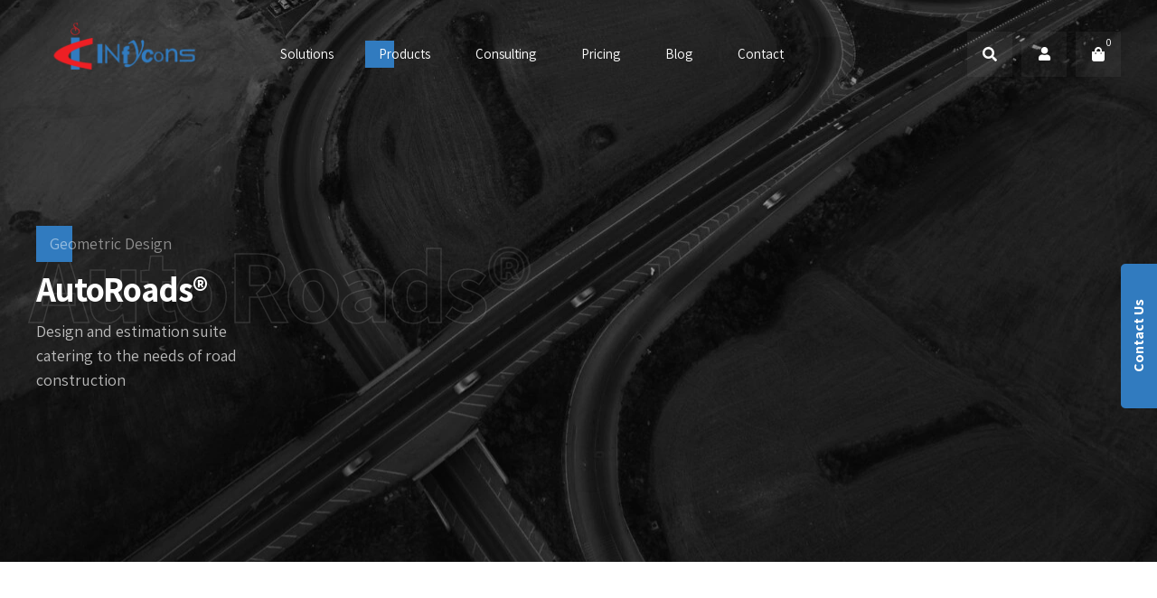

--- FILE ---
content_type: text/html; charset=utf-8
request_url: https://www.google.com/recaptcha/api2/anchor?ar=1&k=6LdEHpEUAAAAAM_7wLyxfAfABPCn3R4xz0_hNsIQ&co=aHR0cHM6Ly90ZXN0LmluZnljb25zLmNvbTo0NDM.&hl=en&v=PoyoqOPhxBO7pBk68S4YbpHZ&size=invisible&anchor-ms=20000&execute-ms=30000&cb=tggmkg2fhxeh
body_size: 48641
content:
<!DOCTYPE HTML><html dir="ltr" lang="en"><head><meta http-equiv="Content-Type" content="text/html; charset=UTF-8">
<meta http-equiv="X-UA-Compatible" content="IE=edge">
<title>reCAPTCHA</title>
<style type="text/css">
/* cyrillic-ext */
@font-face {
  font-family: 'Roboto';
  font-style: normal;
  font-weight: 400;
  font-stretch: 100%;
  src: url(//fonts.gstatic.com/s/roboto/v48/KFO7CnqEu92Fr1ME7kSn66aGLdTylUAMa3GUBHMdazTgWw.woff2) format('woff2');
  unicode-range: U+0460-052F, U+1C80-1C8A, U+20B4, U+2DE0-2DFF, U+A640-A69F, U+FE2E-FE2F;
}
/* cyrillic */
@font-face {
  font-family: 'Roboto';
  font-style: normal;
  font-weight: 400;
  font-stretch: 100%;
  src: url(//fonts.gstatic.com/s/roboto/v48/KFO7CnqEu92Fr1ME7kSn66aGLdTylUAMa3iUBHMdazTgWw.woff2) format('woff2');
  unicode-range: U+0301, U+0400-045F, U+0490-0491, U+04B0-04B1, U+2116;
}
/* greek-ext */
@font-face {
  font-family: 'Roboto';
  font-style: normal;
  font-weight: 400;
  font-stretch: 100%;
  src: url(//fonts.gstatic.com/s/roboto/v48/KFO7CnqEu92Fr1ME7kSn66aGLdTylUAMa3CUBHMdazTgWw.woff2) format('woff2');
  unicode-range: U+1F00-1FFF;
}
/* greek */
@font-face {
  font-family: 'Roboto';
  font-style: normal;
  font-weight: 400;
  font-stretch: 100%;
  src: url(//fonts.gstatic.com/s/roboto/v48/KFO7CnqEu92Fr1ME7kSn66aGLdTylUAMa3-UBHMdazTgWw.woff2) format('woff2');
  unicode-range: U+0370-0377, U+037A-037F, U+0384-038A, U+038C, U+038E-03A1, U+03A3-03FF;
}
/* math */
@font-face {
  font-family: 'Roboto';
  font-style: normal;
  font-weight: 400;
  font-stretch: 100%;
  src: url(//fonts.gstatic.com/s/roboto/v48/KFO7CnqEu92Fr1ME7kSn66aGLdTylUAMawCUBHMdazTgWw.woff2) format('woff2');
  unicode-range: U+0302-0303, U+0305, U+0307-0308, U+0310, U+0312, U+0315, U+031A, U+0326-0327, U+032C, U+032F-0330, U+0332-0333, U+0338, U+033A, U+0346, U+034D, U+0391-03A1, U+03A3-03A9, U+03B1-03C9, U+03D1, U+03D5-03D6, U+03F0-03F1, U+03F4-03F5, U+2016-2017, U+2034-2038, U+203C, U+2040, U+2043, U+2047, U+2050, U+2057, U+205F, U+2070-2071, U+2074-208E, U+2090-209C, U+20D0-20DC, U+20E1, U+20E5-20EF, U+2100-2112, U+2114-2115, U+2117-2121, U+2123-214F, U+2190, U+2192, U+2194-21AE, U+21B0-21E5, U+21F1-21F2, U+21F4-2211, U+2213-2214, U+2216-22FF, U+2308-230B, U+2310, U+2319, U+231C-2321, U+2336-237A, U+237C, U+2395, U+239B-23B7, U+23D0, U+23DC-23E1, U+2474-2475, U+25AF, U+25B3, U+25B7, U+25BD, U+25C1, U+25CA, U+25CC, U+25FB, U+266D-266F, U+27C0-27FF, U+2900-2AFF, U+2B0E-2B11, U+2B30-2B4C, U+2BFE, U+3030, U+FF5B, U+FF5D, U+1D400-1D7FF, U+1EE00-1EEFF;
}
/* symbols */
@font-face {
  font-family: 'Roboto';
  font-style: normal;
  font-weight: 400;
  font-stretch: 100%;
  src: url(//fonts.gstatic.com/s/roboto/v48/KFO7CnqEu92Fr1ME7kSn66aGLdTylUAMaxKUBHMdazTgWw.woff2) format('woff2');
  unicode-range: U+0001-000C, U+000E-001F, U+007F-009F, U+20DD-20E0, U+20E2-20E4, U+2150-218F, U+2190, U+2192, U+2194-2199, U+21AF, U+21E6-21F0, U+21F3, U+2218-2219, U+2299, U+22C4-22C6, U+2300-243F, U+2440-244A, U+2460-24FF, U+25A0-27BF, U+2800-28FF, U+2921-2922, U+2981, U+29BF, U+29EB, U+2B00-2BFF, U+4DC0-4DFF, U+FFF9-FFFB, U+10140-1018E, U+10190-1019C, U+101A0, U+101D0-101FD, U+102E0-102FB, U+10E60-10E7E, U+1D2C0-1D2D3, U+1D2E0-1D37F, U+1F000-1F0FF, U+1F100-1F1AD, U+1F1E6-1F1FF, U+1F30D-1F30F, U+1F315, U+1F31C, U+1F31E, U+1F320-1F32C, U+1F336, U+1F378, U+1F37D, U+1F382, U+1F393-1F39F, U+1F3A7-1F3A8, U+1F3AC-1F3AF, U+1F3C2, U+1F3C4-1F3C6, U+1F3CA-1F3CE, U+1F3D4-1F3E0, U+1F3ED, U+1F3F1-1F3F3, U+1F3F5-1F3F7, U+1F408, U+1F415, U+1F41F, U+1F426, U+1F43F, U+1F441-1F442, U+1F444, U+1F446-1F449, U+1F44C-1F44E, U+1F453, U+1F46A, U+1F47D, U+1F4A3, U+1F4B0, U+1F4B3, U+1F4B9, U+1F4BB, U+1F4BF, U+1F4C8-1F4CB, U+1F4D6, U+1F4DA, U+1F4DF, U+1F4E3-1F4E6, U+1F4EA-1F4ED, U+1F4F7, U+1F4F9-1F4FB, U+1F4FD-1F4FE, U+1F503, U+1F507-1F50B, U+1F50D, U+1F512-1F513, U+1F53E-1F54A, U+1F54F-1F5FA, U+1F610, U+1F650-1F67F, U+1F687, U+1F68D, U+1F691, U+1F694, U+1F698, U+1F6AD, U+1F6B2, U+1F6B9-1F6BA, U+1F6BC, U+1F6C6-1F6CF, U+1F6D3-1F6D7, U+1F6E0-1F6EA, U+1F6F0-1F6F3, U+1F6F7-1F6FC, U+1F700-1F7FF, U+1F800-1F80B, U+1F810-1F847, U+1F850-1F859, U+1F860-1F887, U+1F890-1F8AD, U+1F8B0-1F8BB, U+1F8C0-1F8C1, U+1F900-1F90B, U+1F93B, U+1F946, U+1F984, U+1F996, U+1F9E9, U+1FA00-1FA6F, U+1FA70-1FA7C, U+1FA80-1FA89, U+1FA8F-1FAC6, U+1FACE-1FADC, U+1FADF-1FAE9, U+1FAF0-1FAF8, U+1FB00-1FBFF;
}
/* vietnamese */
@font-face {
  font-family: 'Roboto';
  font-style: normal;
  font-weight: 400;
  font-stretch: 100%;
  src: url(//fonts.gstatic.com/s/roboto/v48/KFO7CnqEu92Fr1ME7kSn66aGLdTylUAMa3OUBHMdazTgWw.woff2) format('woff2');
  unicode-range: U+0102-0103, U+0110-0111, U+0128-0129, U+0168-0169, U+01A0-01A1, U+01AF-01B0, U+0300-0301, U+0303-0304, U+0308-0309, U+0323, U+0329, U+1EA0-1EF9, U+20AB;
}
/* latin-ext */
@font-face {
  font-family: 'Roboto';
  font-style: normal;
  font-weight: 400;
  font-stretch: 100%;
  src: url(//fonts.gstatic.com/s/roboto/v48/KFO7CnqEu92Fr1ME7kSn66aGLdTylUAMa3KUBHMdazTgWw.woff2) format('woff2');
  unicode-range: U+0100-02BA, U+02BD-02C5, U+02C7-02CC, U+02CE-02D7, U+02DD-02FF, U+0304, U+0308, U+0329, U+1D00-1DBF, U+1E00-1E9F, U+1EF2-1EFF, U+2020, U+20A0-20AB, U+20AD-20C0, U+2113, U+2C60-2C7F, U+A720-A7FF;
}
/* latin */
@font-face {
  font-family: 'Roboto';
  font-style: normal;
  font-weight: 400;
  font-stretch: 100%;
  src: url(//fonts.gstatic.com/s/roboto/v48/KFO7CnqEu92Fr1ME7kSn66aGLdTylUAMa3yUBHMdazQ.woff2) format('woff2');
  unicode-range: U+0000-00FF, U+0131, U+0152-0153, U+02BB-02BC, U+02C6, U+02DA, U+02DC, U+0304, U+0308, U+0329, U+2000-206F, U+20AC, U+2122, U+2191, U+2193, U+2212, U+2215, U+FEFF, U+FFFD;
}
/* cyrillic-ext */
@font-face {
  font-family: 'Roboto';
  font-style: normal;
  font-weight: 500;
  font-stretch: 100%;
  src: url(//fonts.gstatic.com/s/roboto/v48/KFO7CnqEu92Fr1ME7kSn66aGLdTylUAMa3GUBHMdazTgWw.woff2) format('woff2');
  unicode-range: U+0460-052F, U+1C80-1C8A, U+20B4, U+2DE0-2DFF, U+A640-A69F, U+FE2E-FE2F;
}
/* cyrillic */
@font-face {
  font-family: 'Roboto';
  font-style: normal;
  font-weight: 500;
  font-stretch: 100%;
  src: url(//fonts.gstatic.com/s/roboto/v48/KFO7CnqEu92Fr1ME7kSn66aGLdTylUAMa3iUBHMdazTgWw.woff2) format('woff2');
  unicode-range: U+0301, U+0400-045F, U+0490-0491, U+04B0-04B1, U+2116;
}
/* greek-ext */
@font-face {
  font-family: 'Roboto';
  font-style: normal;
  font-weight: 500;
  font-stretch: 100%;
  src: url(//fonts.gstatic.com/s/roboto/v48/KFO7CnqEu92Fr1ME7kSn66aGLdTylUAMa3CUBHMdazTgWw.woff2) format('woff2');
  unicode-range: U+1F00-1FFF;
}
/* greek */
@font-face {
  font-family: 'Roboto';
  font-style: normal;
  font-weight: 500;
  font-stretch: 100%;
  src: url(//fonts.gstatic.com/s/roboto/v48/KFO7CnqEu92Fr1ME7kSn66aGLdTylUAMa3-UBHMdazTgWw.woff2) format('woff2');
  unicode-range: U+0370-0377, U+037A-037F, U+0384-038A, U+038C, U+038E-03A1, U+03A3-03FF;
}
/* math */
@font-face {
  font-family: 'Roboto';
  font-style: normal;
  font-weight: 500;
  font-stretch: 100%;
  src: url(//fonts.gstatic.com/s/roboto/v48/KFO7CnqEu92Fr1ME7kSn66aGLdTylUAMawCUBHMdazTgWw.woff2) format('woff2');
  unicode-range: U+0302-0303, U+0305, U+0307-0308, U+0310, U+0312, U+0315, U+031A, U+0326-0327, U+032C, U+032F-0330, U+0332-0333, U+0338, U+033A, U+0346, U+034D, U+0391-03A1, U+03A3-03A9, U+03B1-03C9, U+03D1, U+03D5-03D6, U+03F0-03F1, U+03F4-03F5, U+2016-2017, U+2034-2038, U+203C, U+2040, U+2043, U+2047, U+2050, U+2057, U+205F, U+2070-2071, U+2074-208E, U+2090-209C, U+20D0-20DC, U+20E1, U+20E5-20EF, U+2100-2112, U+2114-2115, U+2117-2121, U+2123-214F, U+2190, U+2192, U+2194-21AE, U+21B0-21E5, U+21F1-21F2, U+21F4-2211, U+2213-2214, U+2216-22FF, U+2308-230B, U+2310, U+2319, U+231C-2321, U+2336-237A, U+237C, U+2395, U+239B-23B7, U+23D0, U+23DC-23E1, U+2474-2475, U+25AF, U+25B3, U+25B7, U+25BD, U+25C1, U+25CA, U+25CC, U+25FB, U+266D-266F, U+27C0-27FF, U+2900-2AFF, U+2B0E-2B11, U+2B30-2B4C, U+2BFE, U+3030, U+FF5B, U+FF5D, U+1D400-1D7FF, U+1EE00-1EEFF;
}
/* symbols */
@font-face {
  font-family: 'Roboto';
  font-style: normal;
  font-weight: 500;
  font-stretch: 100%;
  src: url(//fonts.gstatic.com/s/roboto/v48/KFO7CnqEu92Fr1ME7kSn66aGLdTylUAMaxKUBHMdazTgWw.woff2) format('woff2');
  unicode-range: U+0001-000C, U+000E-001F, U+007F-009F, U+20DD-20E0, U+20E2-20E4, U+2150-218F, U+2190, U+2192, U+2194-2199, U+21AF, U+21E6-21F0, U+21F3, U+2218-2219, U+2299, U+22C4-22C6, U+2300-243F, U+2440-244A, U+2460-24FF, U+25A0-27BF, U+2800-28FF, U+2921-2922, U+2981, U+29BF, U+29EB, U+2B00-2BFF, U+4DC0-4DFF, U+FFF9-FFFB, U+10140-1018E, U+10190-1019C, U+101A0, U+101D0-101FD, U+102E0-102FB, U+10E60-10E7E, U+1D2C0-1D2D3, U+1D2E0-1D37F, U+1F000-1F0FF, U+1F100-1F1AD, U+1F1E6-1F1FF, U+1F30D-1F30F, U+1F315, U+1F31C, U+1F31E, U+1F320-1F32C, U+1F336, U+1F378, U+1F37D, U+1F382, U+1F393-1F39F, U+1F3A7-1F3A8, U+1F3AC-1F3AF, U+1F3C2, U+1F3C4-1F3C6, U+1F3CA-1F3CE, U+1F3D4-1F3E0, U+1F3ED, U+1F3F1-1F3F3, U+1F3F5-1F3F7, U+1F408, U+1F415, U+1F41F, U+1F426, U+1F43F, U+1F441-1F442, U+1F444, U+1F446-1F449, U+1F44C-1F44E, U+1F453, U+1F46A, U+1F47D, U+1F4A3, U+1F4B0, U+1F4B3, U+1F4B9, U+1F4BB, U+1F4BF, U+1F4C8-1F4CB, U+1F4D6, U+1F4DA, U+1F4DF, U+1F4E3-1F4E6, U+1F4EA-1F4ED, U+1F4F7, U+1F4F9-1F4FB, U+1F4FD-1F4FE, U+1F503, U+1F507-1F50B, U+1F50D, U+1F512-1F513, U+1F53E-1F54A, U+1F54F-1F5FA, U+1F610, U+1F650-1F67F, U+1F687, U+1F68D, U+1F691, U+1F694, U+1F698, U+1F6AD, U+1F6B2, U+1F6B9-1F6BA, U+1F6BC, U+1F6C6-1F6CF, U+1F6D3-1F6D7, U+1F6E0-1F6EA, U+1F6F0-1F6F3, U+1F6F7-1F6FC, U+1F700-1F7FF, U+1F800-1F80B, U+1F810-1F847, U+1F850-1F859, U+1F860-1F887, U+1F890-1F8AD, U+1F8B0-1F8BB, U+1F8C0-1F8C1, U+1F900-1F90B, U+1F93B, U+1F946, U+1F984, U+1F996, U+1F9E9, U+1FA00-1FA6F, U+1FA70-1FA7C, U+1FA80-1FA89, U+1FA8F-1FAC6, U+1FACE-1FADC, U+1FADF-1FAE9, U+1FAF0-1FAF8, U+1FB00-1FBFF;
}
/* vietnamese */
@font-face {
  font-family: 'Roboto';
  font-style: normal;
  font-weight: 500;
  font-stretch: 100%;
  src: url(//fonts.gstatic.com/s/roboto/v48/KFO7CnqEu92Fr1ME7kSn66aGLdTylUAMa3OUBHMdazTgWw.woff2) format('woff2');
  unicode-range: U+0102-0103, U+0110-0111, U+0128-0129, U+0168-0169, U+01A0-01A1, U+01AF-01B0, U+0300-0301, U+0303-0304, U+0308-0309, U+0323, U+0329, U+1EA0-1EF9, U+20AB;
}
/* latin-ext */
@font-face {
  font-family: 'Roboto';
  font-style: normal;
  font-weight: 500;
  font-stretch: 100%;
  src: url(//fonts.gstatic.com/s/roboto/v48/KFO7CnqEu92Fr1ME7kSn66aGLdTylUAMa3KUBHMdazTgWw.woff2) format('woff2');
  unicode-range: U+0100-02BA, U+02BD-02C5, U+02C7-02CC, U+02CE-02D7, U+02DD-02FF, U+0304, U+0308, U+0329, U+1D00-1DBF, U+1E00-1E9F, U+1EF2-1EFF, U+2020, U+20A0-20AB, U+20AD-20C0, U+2113, U+2C60-2C7F, U+A720-A7FF;
}
/* latin */
@font-face {
  font-family: 'Roboto';
  font-style: normal;
  font-weight: 500;
  font-stretch: 100%;
  src: url(//fonts.gstatic.com/s/roboto/v48/KFO7CnqEu92Fr1ME7kSn66aGLdTylUAMa3yUBHMdazQ.woff2) format('woff2');
  unicode-range: U+0000-00FF, U+0131, U+0152-0153, U+02BB-02BC, U+02C6, U+02DA, U+02DC, U+0304, U+0308, U+0329, U+2000-206F, U+20AC, U+2122, U+2191, U+2193, U+2212, U+2215, U+FEFF, U+FFFD;
}
/* cyrillic-ext */
@font-face {
  font-family: 'Roboto';
  font-style: normal;
  font-weight: 900;
  font-stretch: 100%;
  src: url(//fonts.gstatic.com/s/roboto/v48/KFO7CnqEu92Fr1ME7kSn66aGLdTylUAMa3GUBHMdazTgWw.woff2) format('woff2');
  unicode-range: U+0460-052F, U+1C80-1C8A, U+20B4, U+2DE0-2DFF, U+A640-A69F, U+FE2E-FE2F;
}
/* cyrillic */
@font-face {
  font-family: 'Roboto';
  font-style: normal;
  font-weight: 900;
  font-stretch: 100%;
  src: url(//fonts.gstatic.com/s/roboto/v48/KFO7CnqEu92Fr1ME7kSn66aGLdTylUAMa3iUBHMdazTgWw.woff2) format('woff2');
  unicode-range: U+0301, U+0400-045F, U+0490-0491, U+04B0-04B1, U+2116;
}
/* greek-ext */
@font-face {
  font-family: 'Roboto';
  font-style: normal;
  font-weight: 900;
  font-stretch: 100%;
  src: url(//fonts.gstatic.com/s/roboto/v48/KFO7CnqEu92Fr1ME7kSn66aGLdTylUAMa3CUBHMdazTgWw.woff2) format('woff2');
  unicode-range: U+1F00-1FFF;
}
/* greek */
@font-face {
  font-family: 'Roboto';
  font-style: normal;
  font-weight: 900;
  font-stretch: 100%;
  src: url(//fonts.gstatic.com/s/roboto/v48/KFO7CnqEu92Fr1ME7kSn66aGLdTylUAMa3-UBHMdazTgWw.woff2) format('woff2');
  unicode-range: U+0370-0377, U+037A-037F, U+0384-038A, U+038C, U+038E-03A1, U+03A3-03FF;
}
/* math */
@font-face {
  font-family: 'Roboto';
  font-style: normal;
  font-weight: 900;
  font-stretch: 100%;
  src: url(//fonts.gstatic.com/s/roboto/v48/KFO7CnqEu92Fr1ME7kSn66aGLdTylUAMawCUBHMdazTgWw.woff2) format('woff2');
  unicode-range: U+0302-0303, U+0305, U+0307-0308, U+0310, U+0312, U+0315, U+031A, U+0326-0327, U+032C, U+032F-0330, U+0332-0333, U+0338, U+033A, U+0346, U+034D, U+0391-03A1, U+03A3-03A9, U+03B1-03C9, U+03D1, U+03D5-03D6, U+03F0-03F1, U+03F4-03F5, U+2016-2017, U+2034-2038, U+203C, U+2040, U+2043, U+2047, U+2050, U+2057, U+205F, U+2070-2071, U+2074-208E, U+2090-209C, U+20D0-20DC, U+20E1, U+20E5-20EF, U+2100-2112, U+2114-2115, U+2117-2121, U+2123-214F, U+2190, U+2192, U+2194-21AE, U+21B0-21E5, U+21F1-21F2, U+21F4-2211, U+2213-2214, U+2216-22FF, U+2308-230B, U+2310, U+2319, U+231C-2321, U+2336-237A, U+237C, U+2395, U+239B-23B7, U+23D0, U+23DC-23E1, U+2474-2475, U+25AF, U+25B3, U+25B7, U+25BD, U+25C1, U+25CA, U+25CC, U+25FB, U+266D-266F, U+27C0-27FF, U+2900-2AFF, U+2B0E-2B11, U+2B30-2B4C, U+2BFE, U+3030, U+FF5B, U+FF5D, U+1D400-1D7FF, U+1EE00-1EEFF;
}
/* symbols */
@font-face {
  font-family: 'Roboto';
  font-style: normal;
  font-weight: 900;
  font-stretch: 100%;
  src: url(//fonts.gstatic.com/s/roboto/v48/KFO7CnqEu92Fr1ME7kSn66aGLdTylUAMaxKUBHMdazTgWw.woff2) format('woff2');
  unicode-range: U+0001-000C, U+000E-001F, U+007F-009F, U+20DD-20E0, U+20E2-20E4, U+2150-218F, U+2190, U+2192, U+2194-2199, U+21AF, U+21E6-21F0, U+21F3, U+2218-2219, U+2299, U+22C4-22C6, U+2300-243F, U+2440-244A, U+2460-24FF, U+25A0-27BF, U+2800-28FF, U+2921-2922, U+2981, U+29BF, U+29EB, U+2B00-2BFF, U+4DC0-4DFF, U+FFF9-FFFB, U+10140-1018E, U+10190-1019C, U+101A0, U+101D0-101FD, U+102E0-102FB, U+10E60-10E7E, U+1D2C0-1D2D3, U+1D2E0-1D37F, U+1F000-1F0FF, U+1F100-1F1AD, U+1F1E6-1F1FF, U+1F30D-1F30F, U+1F315, U+1F31C, U+1F31E, U+1F320-1F32C, U+1F336, U+1F378, U+1F37D, U+1F382, U+1F393-1F39F, U+1F3A7-1F3A8, U+1F3AC-1F3AF, U+1F3C2, U+1F3C4-1F3C6, U+1F3CA-1F3CE, U+1F3D4-1F3E0, U+1F3ED, U+1F3F1-1F3F3, U+1F3F5-1F3F7, U+1F408, U+1F415, U+1F41F, U+1F426, U+1F43F, U+1F441-1F442, U+1F444, U+1F446-1F449, U+1F44C-1F44E, U+1F453, U+1F46A, U+1F47D, U+1F4A3, U+1F4B0, U+1F4B3, U+1F4B9, U+1F4BB, U+1F4BF, U+1F4C8-1F4CB, U+1F4D6, U+1F4DA, U+1F4DF, U+1F4E3-1F4E6, U+1F4EA-1F4ED, U+1F4F7, U+1F4F9-1F4FB, U+1F4FD-1F4FE, U+1F503, U+1F507-1F50B, U+1F50D, U+1F512-1F513, U+1F53E-1F54A, U+1F54F-1F5FA, U+1F610, U+1F650-1F67F, U+1F687, U+1F68D, U+1F691, U+1F694, U+1F698, U+1F6AD, U+1F6B2, U+1F6B9-1F6BA, U+1F6BC, U+1F6C6-1F6CF, U+1F6D3-1F6D7, U+1F6E0-1F6EA, U+1F6F0-1F6F3, U+1F6F7-1F6FC, U+1F700-1F7FF, U+1F800-1F80B, U+1F810-1F847, U+1F850-1F859, U+1F860-1F887, U+1F890-1F8AD, U+1F8B0-1F8BB, U+1F8C0-1F8C1, U+1F900-1F90B, U+1F93B, U+1F946, U+1F984, U+1F996, U+1F9E9, U+1FA00-1FA6F, U+1FA70-1FA7C, U+1FA80-1FA89, U+1FA8F-1FAC6, U+1FACE-1FADC, U+1FADF-1FAE9, U+1FAF0-1FAF8, U+1FB00-1FBFF;
}
/* vietnamese */
@font-face {
  font-family: 'Roboto';
  font-style: normal;
  font-weight: 900;
  font-stretch: 100%;
  src: url(//fonts.gstatic.com/s/roboto/v48/KFO7CnqEu92Fr1ME7kSn66aGLdTylUAMa3OUBHMdazTgWw.woff2) format('woff2');
  unicode-range: U+0102-0103, U+0110-0111, U+0128-0129, U+0168-0169, U+01A0-01A1, U+01AF-01B0, U+0300-0301, U+0303-0304, U+0308-0309, U+0323, U+0329, U+1EA0-1EF9, U+20AB;
}
/* latin-ext */
@font-face {
  font-family: 'Roboto';
  font-style: normal;
  font-weight: 900;
  font-stretch: 100%;
  src: url(//fonts.gstatic.com/s/roboto/v48/KFO7CnqEu92Fr1ME7kSn66aGLdTylUAMa3KUBHMdazTgWw.woff2) format('woff2');
  unicode-range: U+0100-02BA, U+02BD-02C5, U+02C7-02CC, U+02CE-02D7, U+02DD-02FF, U+0304, U+0308, U+0329, U+1D00-1DBF, U+1E00-1E9F, U+1EF2-1EFF, U+2020, U+20A0-20AB, U+20AD-20C0, U+2113, U+2C60-2C7F, U+A720-A7FF;
}
/* latin */
@font-face {
  font-family: 'Roboto';
  font-style: normal;
  font-weight: 900;
  font-stretch: 100%;
  src: url(//fonts.gstatic.com/s/roboto/v48/KFO7CnqEu92Fr1ME7kSn66aGLdTylUAMa3yUBHMdazQ.woff2) format('woff2');
  unicode-range: U+0000-00FF, U+0131, U+0152-0153, U+02BB-02BC, U+02C6, U+02DA, U+02DC, U+0304, U+0308, U+0329, U+2000-206F, U+20AC, U+2122, U+2191, U+2193, U+2212, U+2215, U+FEFF, U+FFFD;
}

</style>
<link rel="stylesheet" type="text/css" href="https://www.gstatic.com/recaptcha/releases/PoyoqOPhxBO7pBk68S4YbpHZ/styles__ltr.css">
<script nonce="sE7OXsG4_Lk6ckGbgqSnjg" type="text/javascript">window['__recaptcha_api'] = 'https://www.google.com/recaptcha/api2/';</script>
<script type="text/javascript" src="https://www.gstatic.com/recaptcha/releases/PoyoqOPhxBO7pBk68S4YbpHZ/recaptcha__en.js" nonce="sE7OXsG4_Lk6ckGbgqSnjg">
      
    </script></head>
<body><div id="rc-anchor-alert" class="rc-anchor-alert"></div>
<input type="hidden" id="recaptcha-token" value="[base64]">
<script type="text/javascript" nonce="sE7OXsG4_Lk6ckGbgqSnjg">
      recaptcha.anchor.Main.init("[\x22ainput\x22,[\x22bgdata\x22,\x22\x22,\[base64]/[base64]/[base64]/KE4oMTI0LHYsdi5HKSxMWihsLHYpKTpOKDEyNCx2LGwpLFYpLHYpLFQpKSxGKDE3MSx2KX0scjc9ZnVuY3Rpb24obCl7cmV0dXJuIGx9LEM9ZnVuY3Rpb24obCxWLHYpe04odixsLFYpLFZbYWtdPTI3OTZ9LG49ZnVuY3Rpb24obCxWKXtWLlg9KChWLlg/[base64]/[base64]/[base64]/[base64]/[base64]/[base64]/[base64]/[base64]/[base64]/[base64]/[base64]\\u003d\x22,\[base64]\x22,\x22w4Jvw7HCgcOww5rCm3hncRjDrMO4enxHSsK/w7c1IFXCisOPwobChgVFw48yfUkWwrYew7LCrcKkwq8OwrbCq8O3wrxkwp4iw6JiF1/DpDBzIBF8w6Y/VEtKHMK7wrLDuhB5U3UnwqLDocK7Nw8SJEYJwpfDpcKdw6bCicOKwrAGw7HDtcOZwptveMKYw5HDqcKxwrbCgGh9w5jClMK/VcO/M8K4w5rDpcORTcO5bDwLRgrDoTkFw7IqwovDuU3DqAjCt8OKw5TDmhfDscOcZi/DqhtIwpQ/O8OxHkTDqFHCkGtHEcOmFDbClAFww4DCqQcKw5HCrR/DoVtPwpJBfj8nwoEUwplQWCDDjkV5dcOmw4EVwr/DqMKuHMOyXcKPw5rDmsO3dnBmw5zDp8K0w4Nmw6DCs3PCpsOMw4lKwrdsw4/[base64]/[base64]/CqHLDicKTw6TChTvDui/DgRXDssKLwqLCr8OdAsKBw5M/[base64]/DuzfCll3CusKZBzI1bRQswqnCh0DDrUnCgizCrsKLwoUFwow/w6VecEd8UEPCk3QlwpE8w7BIwobDlQ7DpQLDmMKeN2V2w5DDtMO6w5fCglTCl8Omf8OGw7FtwpEnBRVccMKSw5zChcONwrjCrsKEA8OzUj7CrB58wpDCk8OsC8Oyw41vw5duCsO7w6pKW1TClcOawpRrU8KyADjCiMO/cngqdCQCHVDCjFVJBljDm8K1InVYYMOsf8Kqw5DCik/DjsOVw7cgwoHCujrCm8KDLT/Ck8OKTcK9HnjDoHrDqQtOw6JRw6JtwqXCozfDucKOYFbCjMO1EBDDqQPDgkMgwoDDpw1nw4UWw5nCqXUew4kKQsKTKMK0wo/DqT0nw5PCpcKfIMOpwrwtwqMOwrfCkhM7I3/[base64]/DjB/CssK/[base64]/[base64]/CszltDU7DpMOPw6HDksO/[base64]/CnMOTNCgKJ8KTL8KGaVsMEm/DsTZ4wrxKdRDDu8O7MsOQWMKtwoEqwojCvQZnw5fCrsK+RsOndxvDvsK/w6JjTRXDj8OxAX0kw7YyZcKcw795w6LDmFrClRLDmR/Cn8OFYcKzwpHDgXvCjcK1wqzClHF3KcOFBMK/w77CglLCqMKWT8Kjw7fCtsK4GmNXwrnCsFnDn0nDqzFmdcODWU1wNcKqw5HChcKmR0jCtiHDkynCqsOiw5h1wo9idsOcw6jDkcKPw7Anw51IAsOFDV1nwrByKkXDh8O0UcOrw4HCoF0JBB/ClAXDtcKkw7rClcOhwpTDnhQOw5/CnkTCqMOmw54XwqjCsyNTU8KNMMKZw73CvsOPKxTCrkcTw5DCt8OswpZfw6TDrnTDjsKycTgCaC0/c2UCWsKQw67CnmdRQMOxw4McKsK6SBXCjcOewrDDncOuwrp5DEw/[base64]/ChE1Dw79Jw6TCljtTwqfDg2g3IRbCnMO2w58hc8O5w6jCvcOswo5WE23DoEcpPSheDMO8BzBeAlHDscKcbgAre2gQw4rCgcKrwoTCpsK6YX4SBcKzwpM8woAmw4TDkMKHABbDoAdNXMObVgfCjMKafBvDo8OdOMKew6JOwpTDhx3Dh3TCkh3Ck0/CvEbDpMKSLx8LwpFNw5EfNMK0QMKgEnpcGhLCpTHCkh/DoFjCv2DDiMKCw4JXwofDvMOuMHzCuGnDicKeenfCjUDDmcOuw7FCHcOCBmE+woDCrG/Cj0/DhsKEScOuwpnDmxQwe1PClAfDrmHCoQwMQwjCmMKswqcww4jDrsKfZgnDuxlEK0zDqsKRwprDtGLDj8OVEyvDoMOKJFhyw4lAw7rDh8KWckrCkMK0Fy8cAsKBZAzCgznDisOTTFPCnDhpB8KBwrzDm8KjVsO0wpzCliRQw6dMwpZoHQDCk8OkL8KLwodTJVN7MDB/G8KgHDxfVQnDhxVvGwxHwoLClQXCrMOFwo/DmsOGw69eKQ/[base64]/EyvDm8OVbBfDrgXDncOCckReYMKKw7TCmEItw5jCq8OdasOkw7zCsMKmw5tkw6PDo8KKei7CoG5YwrbDusOpw6YwVQzDgcO3acK5w5QLMMOJw4jCrcOsw67CssObBMOnwpTDn8KNQjodVCBgEk0OwokVR09rKXMEA8KnP8OiG27DlMORNGcOwrjChA/CncKrMMOrNMONwrjCnE4ySw5Ow51sAMKMw7EtBsO7w7nDj1XClgRDw6rCkEB7w7FlbEMfw5PCh8KsbEPDrcK8SsK+Q8KeLsObw7/Ct2TCisKYC8O/IWnDqznCosOVw67Cr1FFVMOWwrduNWoSfEPCrTMJTcK1wqZyw4YCbWzCjn3Drzcow4p7w5XDhsKQwqDDm8OEfRJjw4pEfsOeSAs0KQnDlUFBdFVKwo4LOhtPXhRmYFlLDCIZw6xBJlXCscOmYsOkwqXDkgnDvcO4BcK4fH9zw43DtMKxeTESwpUbb8K9w4/Cjx7DmMKVVwHCicKZw6XDq8O8w5pgwrvChcOISD86w6rCrkDCiyjCiWUsaTQCTQVowpXCkcO3woMbw6vCt8KbTGrDpsK5aj7CmX3DojjDnhpyw6Bpw4nCiBUww5zDsg8VMnrChHUOe07CqzoHw7/DrsO5TsOdwo7CrsKoMsKvOcK+w6R4w651wqjCghzDtgUXw5XCjQlfwobCuwPDq8OTF8KnSnY3G8OKZhsYwpzCsMO6w4FZW8KCBHDCnhvDvjbDmsK3ORJ0UcOdw4PDiC3CusOmwrPDt39DFEvDk8Ohw5XCucOawrbCgxtqwqfDlsOBwq1iw50Dw4cRB3MVw4fDgsKsXB/Dv8OSAT3Dl0TDqsKwCmhlw5oPwq5Jw6Fcw7nDoyMyw5o6D8Oww5M1wqLDnwhwQsO1wr/DpMOjPMOgeBVRVHEcaA/CkMO+SMO4LcOtw6MDQcOCKsKkb8KlKcKtwonDoj3CmgEvXSDCp8KIcW7DhMOpw5/Co8ObRnXDk8O2b3BfWVPDg3FEwqnCk8Kfa8OZesODw6PDpyLCj25Vw5TDksK3PxHDrHIMYDXCuW8mCBhpT23CmXEOwpERwoInZjBawqBCCcKaQcKiFcOFwq/Ck8KnwovCtEDCuW13w59dwq9AJhzDh1rCm1QHKMOAw50WY3vCl8OzZ8KLCMKTZcKSSMO6woPDo3DCrE/DnlJsFcKIe8OfK8OUw7VtYTtzw6tDRTZWTcORSSwPAMKQZ2ctwqDCmlcqPRdkHMOXwrcwTnTCjMO7KMOhw67CrT4Ia8OWw4U4csOZNxlVwrlLbC/Dh8OZacOqwrTDvH/DiCgOw4BeVcKxwpDCpWNcXcOcwpFJBMOTw5Z6w7nClsKOOwzCo8KMG0nDgAY3w4tuRsOEXcKmDMKNwqdpwo/CrzwIwpgOw4cew4EBwqloYcKRHXR9wrpjwo5uKiTCpMOlw5TCpg4lw44beMK+w73DkcKoQBkow7fCpm7ClT3DsMKHNQUcwpnCtHJPw4bCnVgIQWbCrsOAwow5w4zCvsKNwr8nw58eJMKKw4PDkF/[base64]/TMOgwprDisKow5cuw4QBw4I1KmrCj8K0B8OdNMKJYSPDhUHCosOMw4nDi0NLwp9Qw5XDosK9wqN4wqzCssKBWsKtWcK+P8KeVWzDn1l/wrHDs2IQVCvCp8OgZVxCGMOjCcKpw7NNE3LCl8KKCsOabh3Dj1/DjcKxw6rConpdwo8iw5t8w53DozHChMKcBTYKwq0Uw6bDt8OEwrDCg8OEwrJvw6rDqsKsw4nDkcKGwrXDuU7ClVITPD4ew7bCgMOFw5ZBVlpWARDDinNHMMKXw6Jhw4LCh8KewrTDocOWw4pAwpUnEsKmw5Jcw6gYE8Oiwo/Cl0rCiMOdw5DCtMOSEMKPUcOWwpRafsOKXcOQcmTCs8Kkw7HCpgvDrcKjwqMSw6TCk8KjwojCt3xFwq7Dg8OBI8OYQcOBLMOYB8OnwrFywobDgMOgw77CrcOMw7HDuMOyZMKJw4R+wot0OcOOw4lww57ClQw/WAkSw65lw7l5MgMqYcOCwoTDkMKGw6jCn3PDmgYjd8OeV8OhE8Oyw6PCjsKAdg/DhDBOIyTCoMOkH8OdfHlBcMKsPnDDscKDDsKiwpDDscOfMcK+wrHCu0LDjXXCsGvCt8KOw4/DsMOmYFosGChXHQvCssO4w5fClsORwqjDq8OdbMK3Nw8xG29qw48/W8O1cRvCqcK0w5ogwoXCtWZbwqXDuMKrwpnCpg7DvcOKwrTDp8OcwqxuwrY/asKnwpHCi8KgA8O/a8O8wrnCoMKnPFvCvG/Dr0vCkMKWw6xTXxkdAcOwwooNAsKkwoLDmcOAOhLDuMOsdsOMwqjCmMKLS8KsGTkDewrCh8OuXcKLaF4Tw73DnycEMsOsSwBMwpfCmsOKEFnDnMOvw65lKcONWsOpwoZ+w4lheMOiw7YeMV5jbhxCT17CkMKNC8KDMn/[base64]/CkMKFaMKWdcKGdcKnCVvCt0bCscOKC8ODNAAvwrg9wqzCv0DDk30xIcOuNl3CgVcjwoEJDGDDiRbCqhHCpT3DuMOqw5jDrsOFwqDCpirDuXPDqsOtw7RBGsKswoAVwq3CuxVSwrp/[base64]/wrXCs8KGRV5IdcKSe1hQwpjDlsKUwq7CpMKABMOWCi90TS4LSnhQccOiVcKbwqHCpsKPw6Iuw6/Cr8Knw7EnZMKAUsOKLcOYw7x1wpzCqMOawrDCs8K/w7s8ZlbCmnbCiMO8VHfCosOkw7jDjjbDkXvCk8K8wqEkDMOZacOUwoXCryvDnxZAwqfDvcKxU8OXw5LDjsKCwqZGOMKuw4/CocO3dMKbw5x8N8OTSl3CkMKsw4XDiyoHw4rDrsKQRmjDsnjDn8Kgw4Vzw6cDMMKPw6N3ecOzWg7ChsKvRSjCs2rDoC5Id8Ohb0nDiwzCrjTCjSPDhFPCpV8gEcKmZ8Kcw5/DpsKowozDgxrCmxXCok/[base64]/TMOTZwdbw6gmw5XDiQEvwqDDpEAVScOhSG/[base64]/YcKGwr5Uw7IuEF8vO8KPw5HDnQcBe8OYw5HClMKfwpbDogoawo3CsXBMwq4Yw5R5w6TDgMO4w600aMKBYGELCETCggNnwpBCBHc3w5rCsMKwwo3CjFMewo/ChcOwODbCgsO7w7vDv8OhwrrCt3LDjMKvf8OFKMKRwrPCgMKFw6DCk8KNw5fCs8KUwodgaygYw4vDuFnCqChjdsKCYMKZwrrCkcOgw6cjwp/CgMKHw7dcESBMECBdwr9Mwp/Dk8OAYsOVBA3CjsKNw4fDkMOeB8OLdMOoIcKGRsKJXQ3DgybCpCzDkErCvMOkNRXDuFPDm8K7wpAzwpzDilJNwq/[base64]/CpBJnNsKXGHdbYCMewppIe8O5w6UNG8Kmd1EaXFTDrD7CjMKEAw/CnAo/DcOoIFXDmMKeIDPDgMKKR8OZKFsTw63DqsKhXhfCpcKpennDnxgLwqN7w7kwwpI6wqgVwr0dfErCpHvDicONJxtLYzDCg8Orw6s6PwDCgMObVl7CvGzDsMONHcK5DsOxAMO6w6hRw7jDu03CpCnDnB4Mw4/[base64]/[base64]/[base64]/[base64]/CqMOIw57Dty3CncKJwqEgw6HChnDDvcKQwoLDr8O8w5TCncKgdsKULcOTX3kowpAiwoppEUHDjw/CgH3CvMK6w5Eib8KtUSQzw5IBL8OMQz46w6LDmsKbwqPCu8KBw4UPaMOPwoTDpVrDpcOqWMOWETbCmMOWazHClMKDw6ZqwpzClcOTw4EuNz7Cl8K3TTEtw6jCkxUfw6jDuDZgWyEJw7BVwr9qa8OlDXbCoX/DisO+wovCjgZXw57Dj8KuwpvCmcOdTsOhB2/[base64]/DmWkyw4zCvl3DpMO3JkYOK1FfcFbCkHlSwo7ClHDDncOGwqnDmjnDicKlf8KEwobDmsOAIsKOdjvDuQtxY8OFXxvDjMO7TsKDM8KTw4LCjMOKwpUPwpvCgmrClitucV5qSGnDqW/DmMOSZcOuw6DCrcK/[base64]/f8KtUXg5wpLDtHDDnF8lw4UQFgBQw50wwp/Drn/[base64]/[base64]/DpF3CkMKFTMOsw5XCksKdwofDpGErw4Z7wo7CqMK2NcKnwrHChxIZJzdDY8KZwqNGQAoiwqwKdsKIwrTCmMKoKk/Dv8KcQMKUGcOHAnUwwp/CmcKVemvCqcKKLEfCr8KzYcKSwowxZzzDmMK0wobDisOHQ8Kyw6FFw613GhIsEnZww4vDv8OmeFp9OcO1w63Cm8OowoBqwobDvm5+PsKpw4ViFAfCvsKRw5PDnzHDli/[base64]/CrAozwqd9L1vCgsO0RcKrwo4aw7PCqzNCw7Mcw7zDjGbCriPCmcKQw4hqe8OAZcKKJA3Dt8KMa8Kzw54vw6TCthdxwpxWAF/DvCpMw4w2NjZTZ3bDrsKpwrzCo8KAdjRUw4HCsBYMF8ODRTZKw5kqwqzCikzCkUTDtF7CnsO4wpdOw5lQwr3CtsOJbMO6Q2fCmsKIwqk5w4Jkw6V7w6ZMw6wMwrhcw4YBC1t/w4kbC2c+WSzCo0YTw5XDicKVw4nCsMKnG8OxHMOww41PwqZFVy7CizQ7NGkcwpDDrlZAw4DDocOuw4cwanxDwqrCr8OgSl/CgMODDMKxdnnDiWUIeG3Dh8OWNklYQ8KbCkHDlcKdNMKxczXDiEgiwo3Cm8OYHMODwovDvAjCtcKiaUnCjGwHw7lww5RZwoZZLsO6DUZNfjccw5QoLCvCscKwXMObwqfDusKfwoYSNXPDkFrDh2llWiXDssOAOsKOwqQ0XMKeO8KRAcK6wrEZc3wIKxbCncK/wqgsw6DCp8ONw583wrUgw7RBEMKZw7USY8K8w6Y9D0LDszlqcxPCrUDDkx8yw4nDijXDssKJwonDgR0yZcKSelUWfsOIU8OLwonDrMOhwpEew5rCn8O1Tl7DnUhmwrTDiHQnUsK7wp0Hwr/[base64]/CksKjOcK7WFzCvlfCsmvDgkLDp8Ogw5PDocOjwo9qOcOJACkAbXcSQSLCkFjDmg3DiFjCj3U9AcKjQsKcwo7CgAHDhVrDjcKXfgXClcKbHcODw4nDgsKUD8K6I8KCwpJGJEcmw6HDrFXCjsK4w5bCsTvCmXjDqyUbw4rDrsOPw5McXMKDwrTCqg/DhMKKKxrDm8OCw6UUWiVGAMKuORA+w5VKR8Odwq7CocKCDcKbw43DpsK7wp3CsDI/wqBHwpkLw4fCi8O2ZEzCgETCh8KPezEwwoRyw41eGsKkVzcQwofCuMOow7kRMSgtXsKCacKLVMKkbhwbw6REw5Z5ccKYV8K6fcO3R8KLw4h9w7DDt8Ojw5zCpWwdDcOSw58Vw4TCjsKmwqk/wqJJdkxmQMOqw54Qw6gmDCzDr03DtsOqKyzDgMOJwq3Cqh/DijNNfTYGX2fChG7Cn8KwdS1FwrzDusK7JzgsAsKdM2ASwqhDw7FoJ8Opw5XCnjQFwpIma3vDlyLDt8Ozw54OfcOjQcOawqs1Zw/[base64]/CnsOjw4vDg8KKw5nDnMO2wonCmz/Cm8K3woEgw6bCp8OsDFjChn9PUsKEwr/DssOZwq4Zw4FvcsO/w6cVPcOHRMO4wrvDmC0VwoLDgsKFX8KowoVlWHAUwpJmw7zCrcOowpXCghXCtMKncRvDgsOqwrLDskI1w4tdwqtMZcKbw4AXwp/CoQQueCZZwpbDg0XCviAnwpw2wr/DoMKwD8KCwo89wqVxKMOuwr06w6FuwpjCk2bCrcKPw7p/OyZzw6ZtGA/Dq1zDkBF7LgQjw55DEyp6w5E5ZMOUScKLwrXDmkHDrMK4wqvDk8KUwrBeWjLDrGw4wqkcH8OawoPCnlJlCyLCpcKDIcOiDiopw6bCkUzCoFViwp1Fw7TCpcOzFC5zIw1KM8OzTcKVacK5w5vCiMOLwrpGwqoneRfCmcO4FXVFwrDCucOVfy4OGMK2VX/[base64]/[base64]/CqQEgW8Kbw5rDjMKnNMONw6FhwqghwprCihp4w4pVPBFrUhcLGsO3McO4wq9RwqbDrcKTwoZfDMKvwqZdL8OawpE3CyAFwrhMw5TCj8OZCMOuwp7DqcO/[base64]/fzJYFcO4w4fCuk1twq3CjsONw5UZwr5xw6IKwrNhBMKswp3Cr8Ozw6sBFQxiccKTLGbCjcKLF8Kzw6Urw6sOw6INcW8qwrTChcOKw7zCq3oCw5Rwwrdzw7tqwr3CvELDpiTDjcKMQC3CusOTYF/[base64]/CkcOeVcKgwpPCo8OHw6Enw4HDnXzCuUowTlY/w77Dux7DkcOrw4TCsMKIb8OJw7kXMidNwocIE0VYLj9XBcOANhPDtcKkWCUqwrU5wozDqcKSVcOjTDvCijRNw6YoLXXDrl8cX8KJwrbDj3PCjH10B8KpWBAswpDDjVFfw7w8csOvw7rCq8K1ecObwp3Ckg/DnH5BwrpYw43DpMKvw65VHcKZw7TDucKIw48+NcKrVsO/NHLCpyPCgMKAw6JPYcOVNcOzw4V1N8KYw7/CoXULw6vDtA/Dj1gYOQd3w4oyeMKSw4fDpxDDucO6wojDtCpeBMO1b8KWOlXDtRvCgB42BAbCm3JYNcOTLyrDuMOOwrF/EHHClj/[base64]/ClhLDpCfDozDDgQNQLsKfBVwpwpp6wrbDosKxw6jDo8KXUTB7w5/DvQ50w4ATAh10UTTCoTPClGLCm8KNwrQAw7TDssOxw5hoMzklcMOmw53CngbCqmfDucO4KsKbwoLCj2HDpsKPeMOXwp8xDEx5TsOdw5R6Ez3Dj8O8AsK+w4rDlGoTfHvCi2crwqxPwqzDrAbCjzAywo/DqsKTw6UywrHCuXE5JMO6dkICwr55HMKhYSTCnMKtVAfDom5hwpdqXsKaJMO3w6ZhdcKFdR/[base64]/[base64]/CuMKFQcOodsOhwrgcw5Iywp92w6bDvRzDgMOoScKyw7TDohrDghliPwrCqn9Kd2nCugHCkU/[base64]/Ds11awpkpwpjClw/DvMOjw6olKEsfdcK2w5HCo8OUw4rDucODwoPCmkcjaMOOw5J+w5HDgcKcM1dSwqfDkWgNesKuw5rCl8OHP8OzwowDLsKXLsKuaWdxw6EqJcOSw7DDnwfCusOOaDs7bTICw7bCnBYLwprDsQVNR8KRwoVFZcO2w67DiVHDlsO/wqvDlVJ+IBHDqcKhLmnDhXBSFjrDgMOhwrvDgsOuwp3CvT3CgMK4Lx7CssK0wocUw7LDs0Vnw5peRcKkecOgwq3DocK/XU1Ow53DoiUuXT16WsK8w4oXbcOAwp3DmVXDjzVDRsOWFDfCt8OywpnDsMKWwo/Dn2liIwgMSwZDOMK7wqtAfE/Cj8K7A8KePDHCq0/DogrCmcO/wq3DuCXDv8OEwrvCkMOaTcOQG8O1a1bCh0BgdMOjw4/ClcKcwrnCmcOYw4xJwqxhw5XDq8KUbsKvwrzCrGXCpcKAc3PDnMOhwrICZQ/CosK+HMO6AMKbw7XCkMKgeUvCplPCu8Ocw4QlwpJww6x0Z1wiIgFXw4TCsgTDqilPYhNMw6ADfwgjPcOFGyNOw4wUCn0AwqwoKMKsNMKMJSDDuW/Dj8Kvw7DDtEbCucO2PRAjIGfClsKcw6/[base64]/w6MwS8K8RznCinZLW8OAw5nCrcOWw4bDicOyw4lLEQLCisKKw6rCrg9FJ8ODw5Z9EMKbw5gSE8O8woPDvRQ/w4RvwoTCkSJGc8KVwp/DhsOQFsK6wpbDvsKldsOSwrDClzxSWmcRUybCo8Krw6l+AsOlDhNkw4DDmkzDhj3DtXcGb8Kmw7ccZ8Kzwowow7LDqMO0El/DosKjXEjCuGnCiMOlUMKdw5TCh3ZKwoPCv8Oiw7/DpMKawofDnkENE8OfGHZ+wq3Cr8K5w7vCsMKVwqbDkMOUwpMlwpobU8Kuw7/Dvy4TZy8Vw4sVLMKowoLCisOYw5Eqwp3DqMOVc8O3wqDClcOycSLDmsKmwq0fw6oWw4sHSTRIw7ReLVZ1P8K/Ti7DplZwWls1w4zCnMOZUcO0B8O0w4EEwpVgw7zCiMOnwrXCicKQOBbDuVrDqht6eBfCi8K+wp4Rcx5bw77ChV95wonCg8K8L8OZwogwwo1uw6FXwptIwrjDn0jCo1vDhTrDiD/CnBdfPsOFOMKtcXTDrjzDozAsPsKkwqjCn8Kuw7o0asOnHMO5wrvCtMKEGUjDtMKawoc0wpFlw5TCmcODVmHCjsKNCMOww7LCusKSwpkEwro6MRDDmsKWWXrCmRvCgW8tYGQie8KKw43CjFdVFFvDu8KOI8O/EsOpGBYeSnQzISnCoHLDjsKow7zDmsKVwqhfwqbChD7CryLDogbDqcKVwprCsMO0w6dtwrV/OBNpQmwOw6LDt0nDsTzCrnjDpsOSJyBjb3Fpwp4awrRUScKhwoJ+f3LCvsK/w4nDs8K5bsOEWcKlw6HCjsOlwoDDjSzCscOgw6PDlsK8K2Aqw5TCjsOXwrzDugR7w7bDgcK1w6XCiWcsw5wcZsKLVyXCrsKTw4AkYcOfPwXDuUt/eXJJOMOXw78ZMFDDunTCsnteHEw5eCzDucKzwpnCmWvDlQUkXVx0wrICS2k/wqnDgMOSwr9bwqt3w5rDisOnwrI2woFBwqvDjTfCpRzCn8KhwqjDuBXCi2TDuMO1woYow4Vpw4NbKsOowrXDqSMoe8Kuw5I8bMOkHsOJYsK8fiFqNMK3JsOoRXUiYllIw6pqw6jDkFghcsKDJ2ALw7hSCEDDoT/DgMOtwrsSwr3CmsKUwq3DhSPDqHQzwr8pQcOxwp9Ww6XDgMKcH8Kbw6TDoDocw65JP8Kuw759OlgowrHDv8KDDMKew5wGeX/CksO4ecOow7TChMOrwqhkNsKTw7DCuMO9fsOnACjDncOZwpHCiATCjArCgsKowoTCksOTScKHwrbCocOObGPCpWfDvXfDvsO0woRgwqnDriQEw7Bswrd0N8K7wpHCjC/DkcKWIcKkajIcMMK+AC3CtsOWHRwtBMOCc8K5w7UfwpfCihdmPMOWwqgwWwrDrsKmwqjDo8K7wrp2w7TCtGoNaMKtw7tvexrDlMKKU8KLwrzDusOGYcOIdsKewq5WRUk7wo/[base64]/[base64]/DrSzCrsOdRsKoEcKsJwplw5TDoUXDl8OkNMONbMKzPQpvbMOqR8K8IQnDgh1YQ8KzwqnDosOzw6PCoFQBw6Aww7Ehw5hFwrrCiyTDuzwvw5bDmCvCgcOvLTQDwphEw7gywoM3MMOzwpg2GcKzwonCgMKkW8KkezFcw6rCj8KEIR0vAX/CvcOrw6vCgSfDkBPCsMKQJQDDksOOwqjDsgwGVcOtwqA/[base64]/Ckh3Clm7CqcKtw5TDvxcPS8K7DUPDilHDn8KMw7tnwrbDgMOyw6oHNFPDrSQGwoofGsOxRFxsT8KbwqdQB8OfwqzDssKfE0TDocKqw7vDpTDDs8K2w6/Dm8Kewqc8wpV8akwXw5zDu1IYasK2w6LDjMKCYsOmw5LDlsKTwqRVaHh+DMK4FMKrw5sWA8OJMMOPJcO1w4/Cq0fCvnXDqcK+wp/CtMKjwptFTMO1wrLDk31TXQHDmBUUw59qwo06wr/DkUnDqsOEwp7CoHkEw7nCgsOzMzHCtsOWw5Jdw6jCkzR4w55QwpIDw7JSw5HDhcKpbcOpwrtqwp5YAcKRLMO0TSfCoVLDhMO8XMO+cMKtwr9qw7VzO8O9w74fwrh5w74WOsK/w5/CtsO6WX8lw501wqHChMOwMMOVw6LCi8KdwrF+wo3DssK8w4TDi8O6ORg+wpQsw6A+XE1bw6pSecOYIMO1w5lZwpt9w67CksKgwoN/D8Kyw6bDrcKTP1jDm8KLYglIw7ZlKG3CqcOQMsKiwpzCoMKcwrnCtAx3wpjCmMKJwrdIw5XCpTLDmMOOw4/CrsK1wpE8Iz3CsD96V8OafsKzK8KXesOzHcOtw6BFUw3DhsO2L8KFRDV4PcK0w6YQwrzCnMKxwro2w5DDs8Onw6jDhU1xRidLTilUACjDgMOMw5rCs8KvOwdyNTPCjcKzNWx/w4BZYV5ew7QLeB10EsKmw4/CrCszVsOkRsObYsO8w7J+w7TDhTdVw4DDjsOWPMKKX8KVesO9wrQqdSLDmUnCrMKlfMO3YBrCn20ILWdVw44uwq7DsMKYw6NFd8O7wppfw63CtyZQwpfDkQrDosORMl5nw6MgUlhjw6nDkFbDscK5f8Kaby0zccKLwprCgEDCpcK4QsKXwozChkrDrQkBd8OzKW/CksKOwoAQwrDDglnDiVYlw7Z4aTHCkMKTBsKhw57DijNfdCp2GcKbdsKoDCzCsMOCFsKMw4tYQcKEwrFKaMKtwoINHmvDgMOgw5nCh8Okw6MGcSZSwovDqAwucV7ChiBgwr8swrjCplZrwqgyPXdBwr0Ywq3DhsKiw7/DnyBPwq5/SsOSw7d9RcK3wqbCmMOxV8KqwqJyTl0Vw77CpMOEdQ3DssKNw4FLwrvDk1INwo92bMKmwrXCpMKeIcK/RTLDghNHCw3CisKtKDnDnA7DjMO5woPDocO7wqEzdgPDkl/CgFpEwrkiYcOaEcOXJh3DgsOnw5Jdw7ZxdEvCthHCrcK5MCFpBSJ9K1bCksKewo8/w4/CvcKTwoceJCkyN2YVf8OiCsODw4ZxQcKKw6JKwolKw6TDpR7DkTzCt8KKQU4zw4HCqAlWw6/[base64]/[base64]/[base64]/[base64]/DqHnCvsOFVkMTwq0hw4QwZ8OMUVJVw7nDpn/CtcKsDHvCjX/CqTBUwpfDjlnCicOlwqXCpDZHUcKWVsKzwq0wScOvw7UiZcOMwrHChCIiZXhmW3zDsSo4wpEaXwEWVgcSw6sHwo3DtDdLL8KcQjTDj37Cqn7DmcKKK8KVw7pFRxAawr0ZdWMhY8OKVW51wpzDiglEwqpnFMKRGy9zB8ONw7/CkcOiwrTDpcKOc8OWwptfc8Kmw5zDu8Oxwr7DjEkpcwnDtmEDwr3CkSfDiyEpwoQIFsO5wqPDvsOmw5XDj8O8U2PDnAwSw7vDlcOPb8Oyw6s9w5LDgV/DrTDDmg3DiHIYS8O8DBTDtzJnw5PDplAcwqhEw6suNknDuMOTDcK7ccKwU8OwWMOUMcKBdCpDFsKlWsOgC2tjw7fCiCPCo3bCoB3CqU3DkmNjw6shM8OSV3Q0wp/DvHdmClvDsQMzwrfDn2jDj8K3w4LCvmkDw5fCgywQwo/Ch8OPwoHCrMKGZHLDmsKGKCcJwqEbwqhhwobDs1/ClAfDu2UOd8KCw40rUcOJwq4ydXrDiMKIEDJgNsKow5XDoh/CkggOFl9Rw5LDssO8ZsOdw6RGwoZZwpINw4k/e8KMw4jDpsOXKyDDtcOpwqrCm8Olb3zCvsKWwrjCsUDDinzCvcOzXgMqR8KLw6hFw5rDtlbDssOBFcOyWh/DumjCmsKrOcOgKUoPwrkGcMOXw48kC8O8JD8hwoHCi8KSwpF1wpMQM03DsVUtwoTDgcOBwpTDosKJwqteDWLCjcKCLlVVwpLDkcK9KjEQDcKcwpLCjhLDrMOFRVkNwrfCo8K+GsORVArCoMOMw6DDgMKTw4DDiUV/w5RWXwpTw6tXdHEzEVvDqcO3OUXCi0jCo2PDncOFGmfCnsKhFhjCrGrCm29mf8OFwo3CrzPDvVweN3jDgl/[base64]/CvcOPw5XDpcOIEnBxw7oHwonDjUIOw64+aF3DlRx8w7nDtnrDsDrCqMKFbjHCqsOfwozClMK5w5cxBQwPw7AfU8OTMMOBG2/CksKFwoXCkMO1FsOuwrMJOcOkwrLDuMKvw7RDVsK6T8KHDhPCqcOUw6IrwpFXw5jDh0fCvMKaw6bDuwvDv8KPwqzDucKfGcOxZHx3w5zCojg3dsK2wrHDh8OZw6TCscK3csKNw4TDlMKWCsOjwpDDicKdwrrCqV4/[base64]/DiSTCpVDCg8Kjw5Fec1FaLMKNwrHDvl3DnMKiGjjDjnsvw4bCj8OHwohDwo3CqcOLw7zDoC3Dj3gYXXnCkzEkC8KvcMOgw70Yf8KlZMOKE20Lw6rCgsOVQBfDksK5w6MRCknCpMOmw7omwpU0KMOUBsKJEw/CiA5UM8KAwrbDjRN4S8OkH8Oww54EZsOwwpguIXUTwpsXGyLCncOUw55LQwzChVNkAknDhSwrVsOsw5PCvhYew4LDm8KBw4MJCcKOw4DDm8OvFsORw4/DkyLDiiEib8KawrIgw5l4BcKhwotNY8Ktw6PCgSlVHzDDoSYTFlJ2w6TCuU7CisKqw5vDinRODsKgYxzClWvDlBTDvCrDoRbDqsKxw7fDmApmwo0TfcORwrfCo3bCosODccKcw4PDuSAdd03DksOCwrbDnVEqbl7DqsKqYsK9w7NWwqnDpcKqAlrCh3/DuEfCpcKzwo/Dnl12WMONMsO0IcOFwo9JwoXCuDrDocONw7kPKcKIecKiQ8KSUsK8w4tAw49Owr55d8OOwqDCj8Kpw7NWwqfDt8ONwrpawpsBw6B6w5TDqgVDwpoSw73DpcKPwrDCkgvChkjCix/DmxLDksOLwpjDl8KRw4lDIygKPkx1RFnChQjDgcO7w63DqcObZMKuw7ZfNDrCjRUvSCPCmENJUsKlF8KECQnCv3fDnhvCgH7DpRzCu8ORC1tHw7LDqMOSF2HCrcK9VsOdwo9PwqHDlcOPworCtMOQw4LDtsO/F8KSc0bDvsKCS0cTw6fDsiHCiMKnKMKnwqpDwpXCksOLw7oHwrzCiGxIBcO2w5IdK2A/T0dPS3wQa8OTw515RADDr2/DrBY0Qm7Dh8Oew5cSVChJwo4FYVB1NjtEw456w5omwqABwpzCvz/Cl23Clx/DuDvDmBc/[base64]/DlcKBwr7DhDrCr8Oxw5fDgHzDiMKRQQrCtsK6wqfDr13Dui/DskIPw4R9NsOycMOvw63CpETCisO1w5FxWMK2wp7CkMKSdUoewqjDsl/Cj8KGwqdfwrE0JcKHB8O/GcO/[base64]/CjsOkIcOFCsKxw6XCkcOYJAQxDh/Ct8OePsOpwrsOIMKeeE7DusOmMMKiNg/DlVTCm8O8wqDCvG7CkMKIM8Okw6fCgSQWLx/CjC0Owr/CqcKcacOuc8KPEsKWw4HDomfCp8O9wrvCrcKRBGMgw63CjcOUw6/CuEcoYMOMwrHCvQt9wp/DuMKaw4nDv8Ovw6zDnsOaCMOZwqXClXjDtk/Dlhgrw7F7wo3CqWYCwobDhMKvwrLDsAljECp2IsO2UMKmZcKVSsKaTTEQwpJyw7hgwoddBgjDt004YMK8CcOBwo4XwqHDsMOzfXLCpRIRw7cAw4XCgUljw549wo8cbxrCjXMiBFoKwovChsORTcOwAl/Dk8KAwr1jw6zCh8OkBcKBw68lw7xHYEkewrEMJ17CvmjCi3rDpi/[base64]/Co0bCrhtxZhYfM2M4TcOKUn3CoSzDgsOdwqTChcODw6I2w6LCniR1woZ2w6HDnsKCRAs+AMK7ccO2esO/wofCicOow4HCn0LDoi5BR8OpKMKOCMKWE8O1wpzDq28zw6vCi2B8w5I+w4NVwoLDhMK8wr/CnErCsGfChcKYOx/[base64]/DgsOHako8woLDtsKWWGTDjiArw6/DpxxZwqENNETDvxZiwqg9FhjDo03DpmnCtlBSJWc+M8OLw7UBJ8KlEnXDp8Olw5fDhcOuQcO+RcK9wrfDjwbDnsOATUgDw6DDlw7Dl8KWHsOyIsOSw7DDgMKbDcOQw43CncOkc8Onw73CqsKOwqbClsOZe3F/[base64]/CsMOkEyjDo8KPDcKxw6vDliFXNhMSw7cnasO0wr7Cm25BCMKbKyXDgsOrwrNQw5Y6M8KGVjnDkSPCpTMEw7Ijw6XDhcKTw7rCm3IGfltvRcOtFMO6ecOsw6fDmC9vwq/Cn8OCKTU7Y8OIQMObw4fDj8OTGiLDhsOBw7Avw4UhbhzDj8KESA3CjmtWw6bCqsK1cMKqwpjDhxw7w5jDn8OFH8OXFMKfwq4IKnjCrS47cmRVwp7CsXUeLsKHw5XCizjDisKEw7I1FV7Ch2DCi8OZwqNxFnpPwokmbGfCpR/Cu8K5UzgVwqfDoQo4Vl4cUk0yQwnDhj5nw4Quw7VbNsKHw7Buf8OvZsO+wrpbw7J0ezVrwr/DqU45wpYqLcO6woYZw4PDvA3CnxUKJMO4w4B9w6FHTsKpw7zDpTDCl1fCkMKQw7/DrSVIfy1lwoPDk0Quw73Dh0rDmUnDjF4rw7xffcOQw6ggwoJ/w5E0BMO6w7vCm8KTw45HXFzDlsOyHXAgJ8KLCsOSFA7CtcO2E8OQVTVhZsONTGzCg8KFwoDDlcOTcRvCkMOswpHDrcKWP0wIw7LCnhbDh2A7wpwpBsO0wqgdwqUsAcOOwq3Co1XCli47w5/CtcORHy3DqcOKw4oqecKfGybDq3rDqMO9w6vDlzfCg8KyTS7DmBzDoTd2fsKiw6MOw6AYw602wplfwqsiRVBtAlBvUMKnw7LDqcKwf3HCsWHClsOhw75ywqLCgsKAJRnDoFNQecOeIMOGA2jDuSUvNcOuLRbCgH/DuVc0wo1qYnTDvC1nw4UKRCHDlDDDjsKRajbDnE3DsWLCmsKeEWg+SlplwqtSwpYIwrB9YyxTw7rCt8KSw4TDmCI3wp8nwp/[base64]/DqFsABG4Ew5vDtcKwQzAuN8OyL8K1w6bCjyzDusOpG8Kbw4h/w6fCusKbw6vDnQDDnkLDn8Oqw53DskzCuDfCjcOuw6pjw4R7w7IRTjE3wrrDhMKRw7ppwrvCiMKdAcOYwrFfWcOSw6EIIl3CoH1hw7FHw58lw48/wq/CvsO7AlLCsCPDiDvCrhvDq8KfwpfDkcO8WcOXZ8OiIkt/[base64]/DjXksHMOHIXdqw5XDl8ORXl3DonskUcOhw7l9eHhuegTDlcKHw6xYHsOCLH7CgxnDu8KUw5pEwo0xwpzDulXDrxMBwrrCtsOvwoV2FcOIfcOUG2zCisKBP1g5wqdQZnYXTGrCncKmw7YCblEHIsKEwq7Dkw/[base64]/DgVXCnG4Swp47c8OEw53CgsO4w5w6wqHDssODSQtvw6ZwLMO4Y1cEw5ouw4XCpUN0UUbCqTjCoMKOw7hibMOow5gcwqYYw6DDtMKMK1d3wqjCsCgyVsKxNcKAYcOxwrzCjQ5ZZsOnw7zCmsOIMHdKw4LDvcOYwrFGTcOrw5/CtjAaaVnDgBbDrsOPw4pn\x22],null,[\x22conf\x22,null,\x226LdEHpEUAAAAAM_7wLyxfAfABPCn3R4xz0_hNsIQ\x22,0,null,null,null,1,[21,125,63,73,95,87,41,43,42,83,102,105,109,121],[1017145,536],0,null,null,null,null,0,null,0,null,700,1,null,0,\[base64]/76lBhnEnQkZnOKMAhk\\u003d\x22,0,0,null,null,1,null,0,0,null,null,null,0],\x22https://test.infycons.com:443\x22,null,[3,1,1],null,null,null,1,3600,[\x22https://www.google.com/intl/en/policies/privacy/\x22,\x22https://www.google.com/intl/en/policies/terms/\x22],\x228zL99b6z9OcxqAWoFNG4liSF2jfq6j4Suup4EeJWIKY\\u003d\x22,1,0,null,1,1768703675094,0,0,[194,148,234],null,[145,68],\x22RC-kKgEHEWymnvIcg\x22,null,null,null,null,null,\x220dAFcWeA5_5ZBQexuXzdYcjO_DhtrUN5eatqcvsNw5hzz5oiK9dhqBGGMIv4cx0oJafAUDoRp9lt32Yx0hBNctIuXCVaI3H4sP2Q\x22,1768786475245]");
    </script></body></html>

--- FILE ---
content_type: application/x-javascript; charset=UTF-8
request_url: https://test.infycons.com/wp-content/cache/min/1/wp-content/themes/amwerk/bold-page-builder/content_elements/bt_bb_floating_image/bt_bb_floating_image.js?ver=1682850225
body_size: 31
content:
(function($){"use strict";window.bt_bb_floating_image_loop=function(){var win_w=window.innerWidth;var win_h=window.innerHeight;$('html:not(.bt_bb_touch) .bt_bb_floating_image').each(function(){var elem=$(this).find('.bt_bb_floating_image_image');var bounds=this.getBoundingClientRect();if(bounds.top<win_h&&bounds.bottom>0){var speed=$(this).attr('data-speed')/10;var ypos=(bounds.top-win_h/5)*speed;elem.css('transform','translateY('+ypos+'px)')}});window.bt_bb_floating_image_lock=!1}
window.bt_bb_floating_image_lock=!1;$(window).on('scroll',function(){if(!window.bt_bb_floating_image_lock){window.bt_bb_floating_image_lock=!0;bt_bb_requestAnimFrame(bt_bb_floating_image_loop)}});bt_bb_requestAnimFrame(bt_bb_floating_image_loop);$(window).on("load",function(){bt_bb_requestAnimFrame(bt_bb_floating_image_loop);$('#hero-slider .slick-slider').on('afterChange',function(event,slick,currentSlide,nextSlide){var min=25;var max=50;var dir=[-1,1];$(this).find('.slick-current .bt_bb_floating_image_image').each(function(){var p=min+Math.floor(Math.random()*(max-min));var d=dir[Math.floor(Math.random()*dir.length)];var y=0;var ny=y+d*p;$(this).css('transform','translateY('+ny+'px)')})})})})(jQuery)

--- FILE ---
content_type: application/x-javascript; charset=UTF-8
request_url: https://test.infycons.com/wp-content/cache/min/1/wp-content/themes/amwerk/bold-page-builder/content_elements/bt_bb_floating_element/bt_bb_floating_element.js?ver=1682850199
body_size: 32
content:
(function($){"use strict";window.bt_bb_floating_element_loop=function(){var win_w=window.innerWidth;var win_h=window.innerHeight;$('html:not(.bt_bb_touch) .bt_bb_floating_element').each(function(){var elem=$(this).find('.bt_bb_floating_element_html');var bounds=this.getBoundingClientRect();if(bounds.top<win_h&&bounds.bottom>0){var speed=$(this).attr('data-speed')/10;var ypos=(bounds.top-win_h/5)*speed;elem.css('transform','translateY('+ypos+'px)')}});window.bt_bb_floating_element_lock=!1}
window.bt_bb_floating_element_lock=!1;$(window).on('scroll',function(){if(!window.bt_bb_floating_element_lock){window.bt_bb_floating_element_lock=!0;bt_bb_requestAnimFrame(bt_bb_floating_element_loop)}});bt_bb_requestAnimFrame(bt_bb_floating_element_loop);$(window).on("load",function(){bt_bb_requestAnimFrame(bt_bb_floating_element_loop);$('#hero-slider .slick-slider').on('afterChange',function(event,slick,currentSlide,nextSlide){var min=25;var max=50;var dir=[-1,1];$(this).find('.slick-current .bt_bb_floating_element_html').each(function(){var p=min+Math.floor(Math.random()*(max-min));var d=dir[Math.floor(Math.random()*dir.length)];var y=0;var ny=y+d*p;$(this).css('transform','translateY('+ny+'px)')})})})})(jQuery)